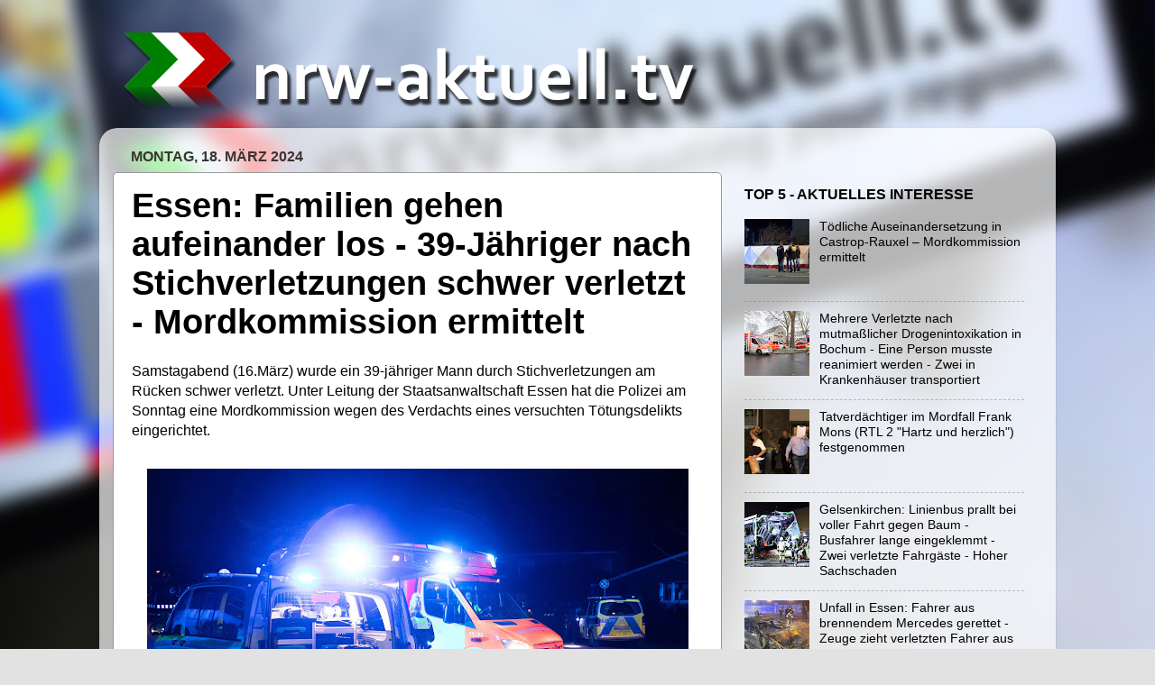

--- FILE ---
content_type: text/html; charset=UTF-8
request_url: https://www.nrw-aktuell.tv/2024/03/essen-familien-gehen-aufeinander-los-39.html
body_size: 15594
content:
<!DOCTYPE html>
<html class='v2' dir='ltr' lang='de' xmlns='http://www.w3.org/1999/xhtml' xmlns:b='http://www.google.com/2005/gml/b' xmlns:data='http://www.google.com/2005/gml/data' xmlns:expr='http://www.google.com/2005/gml/expr'>
<head>
<link href='https://www.blogger.com/static/v1/widgets/335934321-css_bundle_v2.css' rel='stylesheet' type='text/css'/>
<meta content='UcDA7S8usZC6v-HhDVSJuwLxo9cxOuZ8rReHgM2YxgQ' name='google-site-verification'/>
<script async='async' crossorigin='anonymous' src='https://pagead2.googlesyndication.com/pagead/js/adsbygoogle.js?client=ca-pub-3930519211213100'></script>
<meta content='width=1100' name='viewport'/>
<meta content='text/html; charset=UTF-8' http-equiv='Content-Type'/>
<meta content='blogger' name='generator'/>
<link href='https://www.nrw-aktuell.tv/favicon.ico' rel='icon' type='image/x-icon'/>
<link href='https://www.nrw-aktuell.tv/2024/03/essen-familien-gehen-aufeinander-los-39.html' rel='canonical'/>
<link rel="alternate" type="application/atom+xml" title="nrw-aktuell.tv - Atom" href="https://www.nrw-aktuell.tv/feeds/posts/default" />
<link rel="alternate" type="application/rss+xml" title="nrw-aktuell.tv - RSS" href="https://www.nrw-aktuell.tv/feeds/posts/default?alt=rss" />
<link rel="service.post" type="application/atom+xml" title="nrw-aktuell.tv - Atom" href="https://www.blogger.com/feeds/6997576883190369452/posts/default" />

<link rel="alternate" type="application/atom+xml" title="nrw-aktuell.tv - Atom" href="https://www.nrw-aktuell.tv/feeds/2108792286826993882/comments/default" />
<!--Can't find substitution for tag [blog.ieCssRetrofitLinks]-->
<link href='https://blogger.googleusercontent.com/img/b/R29vZ2xl/AVvXsEhpxXKti-hqnkQIAWbqUbaDPOzaG57wksHKppea9yOshCP8-wk9SCtHuJ1lsQrvUOcyvAtTE0g4e1nErxp4Lmz0ceKpnRcOA6whvAnig1z_jKdN7XdgM2Ywxc6YjSIhcNXYduCdDCr50y-yXJXf-vWABlMwOLDe6LP7UCL_HA76Vv2nCXVmgwoKDMMtQT8/s600/Posting_nrw-aktuell%20Kopie.jpg' rel='image_src'/>
<meta content='https://www.nrw-aktuell.tv/2024/03/essen-familien-gehen-aufeinander-los-39.html' property='og:url'/>
<meta content='Essen: Familien gehen aufeinander los - 39-Jähriger nach Stichverletzungen schwer verletzt - Mordkommission ermittelt' property='og:title'/>
<meta content='Ihre Nachrichtenseite mit Infos und Bildern aus und für Nordrhein-Westfalen.' property='og:description'/>
<meta content='https://blogger.googleusercontent.com/img/b/R29vZ2xl/AVvXsEhpxXKti-hqnkQIAWbqUbaDPOzaG57wksHKppea9yOshCP8-wk9SCtHuJ1lsQrvUOcyvAtTE0g4e1nErxp4Lmz0ceKpnRcOA6whvAnig1z_jKdN7XdgM2Ywxc6YjSIhcNXYduCdDCr50y-yXJXf-vWABlMwOLDe6LP7UCL_HA76Vv2nCXVmgwoKDMMtQT8/w1200-h630-p-k-no-nu/Posting_nrw-aktuell%20Kopie.jpg' property='og:image'/>
<title>nrw-aktuell.tv: Essen: Familien gehen aufeinander los - 39-Jähriger nach Stichverletzungen schwer verletzt - Mordkommission ermittelt</title>
<style id='page-skin-1' type='text/css'><!--
/*-----------------------------------------------
Blogger Template Style
Name:     Picture Window
Designer: Blogger
URL:      www.blogger.com
----------------------------------------------- */
/* Variable definitions
====================
<Variable name="keycolor" description="Main Color" type="color" default="#1a222a"/>
<Variable name="body.background" description="Body Background" type="background"
color="#e2e2e2" default="#111111 url(//themes.googleusercontent.com/image?id=1OACCYOE0-eoTRTfsBuX1NMN9nz599ufI1Jh0CggPFA_sK80AGkIr8pLtYRpNUKPmwtEa) repeat-x fixed top center"/>
<Group description="Page Text" selector="body">
<Variable name="body.font" description="Font" type="font"
default="normal normal 15px Arial, Tahoma, Helvetica, FreeSans, sans-serif"/>
<Variable name="body.text.color" description="Text Color" type="color" default="#333333"/>
</Group>
<Group description="Backgrounds" selector=".body-fauxcolumns-outer">
<Variable name="body.background.color" description="Outer Background" type="color" default="#296695"/>
<Variable name="header.background.color" description="Header Background" type="color" default="transparent"/>
<Variable name="post.background.color" description="Post Background" type="color" default="#ffffff"/>
</Group>
<Group description="Links" selector=".main-outer">
<Variable name="link.color" description="Link Color" type="color" default="#336699"/>
<Variable name="link.visited.color" description="Visited Color" type="color" default="#6699cc"/>
<Variable name="link.hover.color" description="Hover Color" type="color" default="#33aaff"/>
</Group>
<Group description="Blog Title" selector=".header h1">
<Variable name="header.font" description="Title Font" type="font"
default="normal normal 36px Arial, Tahoma, Helvetica, FreeSans, sans-serif"/>
<Variable name="header.text.color" description="Text Color" type="color" default="#ffffff" />
</Group>
<Group description="Tabs Text" selector=".tabs-inner .widget li a">
<Variable name="tabs.font" description="Font" type="font"
default="normal normal 15px Arial, Tahoma, Helvetica, FreeSans, sans-serif"/>
<Variable name="tabs.text.color" description="Text Color" type="color" default="#ffffff"/>
<Variable name="tabs.selected.text.color" description="Selected Color" type="color" default="#000000"/>
</Group>
<Group description="Tabs Background" selector=".tabs-outer .PageList">
<Variable name="tabs.background.color" description="Background Color" type="color" default="transparent"/>
<Variable name="tabs.selected.background.color" description="Selected Color" type="color" default="transparent"/>
<Variable name="tabs.separator.color" description="Separator Color" type="color" default="transparent"/>
</Group>
<Group description="Post Title" selector="h3.post-title, .comments h4">
<Variable name="post.title.font" description="Title Font" type="font"
default="normal normal 18px Arial, Tahoma, Helvetica, FreeSans, sans-serif"/>
</Group>
<Group description="Date Header" selector=".date-header">
<Variable name="date.header.color" description="Text Color" type="color" default="#000000"/>
</Group>
<Group description="Post" selector=".post">
<Variable name="post.footer.text.color" description="Footer Text Color" type="color" default="#999999"/>
<Variable name="post.border.color" description="Border Color" type="color" default="#dddddd"/>
</Group>
<Group description="Gadgets" selector="h2">
<Variable name="widget.title.font" description="Title Font" type="font"
default="bold normal 13px Arial, Tahoma, Helvetica, FreeSans, sans-serif"/>
<Variable name="widget.title.text.color" description="Title Color" type="color" default="#888888"/>
</Group>
<Group description="Footer" selector=".footer-outer">
<Variable name="footer.text.color" description="Text Color" type="color" default="#cccccc"/>
<Variable name="footer.widget.title.text.color" description="Gadget Title Color" type="color" default="#aaaaaa"/>
</Group>
<Group description="Footer Links" selector=".footer-outer">
<Variable name="footer.link.color" description="Link Color" type="color" default="#99ccee"/>
<Variable name="footer.link.visited.color" description="Visited Color" type="color" default="#77aaee"/>
<Variable name="footer.link.hover.color" description="Hover Color" type="color" default="#33aaff"/>
</Group>
<Variable name="content.margin" description="Content Margin Top" type="length" default="20px" min="0" max="100px"/>
<Variable name="content.padding" description="Content Padding" type="length" default="0" min="0" max="100px"/>
<Variable name="content.background" description="Content Background" type="background"
default="transparent none repeat scroll top left"/>
<Variable name="content.border.radius" description="Content Border Radius" type="length" default="0" min="0" max="100px"/>
<Variable name="content.shadow.spread" description="Content Shadow Spread" type="length" default="0" min="0" max="100px"/>
<Variable name="header.padding" description="Header Padding" type="length" default="0" min="0" max="100px"/>
<Variable name="header.background.gradient" description="Header Gradient" type="url"
default="none"/>
<Variable name="header.border.radius" description="Header Border Radius" type="length" default="0" min="0" max="100px"/>
<Variable name="main.border.radius.top" description="Main Border Radius" type="length" default="20px" min="0" max="100px"/>
<Variable name="footer.border.radius.top" description="Footer Border Radius Top" type="length" default="0" min="0" max="100px"/>
<Variable name="footer.border.radius.bottom" description="Footer Border Radius Bottom" type="length" default="20px" min="0" max="100px"/>
<Variable name="region.shadow.spread" description="Main and Footer Shadow Spread" type="length" default="3px" min="0" max="100px"/>
<Variable name="region.shadow.offset" description="Main and Footer Shadow Offset" type="length" default="1px" min="-50px" max="50px"/>
<Variable name="tabs.background.gradient" description="Tab Background Gradient" type="url" default="none"/>
<Variable name="tab.selected.background.gradient" description="Selected Tab Background" type="url"
default="url(https://resources.blogblog.com/blogblog/data/1kt/transparent/white80.png)"/>
<Variable name="tab.background" description="Tab Background" type="background"
default="transparent url(https://resources.blogblog.com/blogblog/data/1kt/transparent/black50.png) repeat scroll top left"/>
<Variable name="tab.border.radius" description="Tab Border Radius" type="length" default="10px" min="0" max="100px"/>
<Variable name="tab.first.border.radius" description="First Tab Border Radius" type="length" default="10px" min="0" max="100px"/>
<Variable name="tabs.border.radius" description="Tabs Border Radius" type="length" default="0" min="0" max="100px"/>
<Variable name="tabs.spacing" description="Tab Spacing" type="length" default=".25em" min="0" max="10em"/>
<Variable name="tabs.margin.bottom" description="Tab Margin Bottom" type="length" default="0" min="0" max="100px"/>
<Variable name="tabs.margin.sides" description="Tab Margin Sides" type="length" default="20px" min="0" max="100px"/>
<Variable name="main.background" description="Main Background" type="background"
default="transparent url(https://resources.blogblog.com/blogblog/data/1kt/transparent/white80.png) repeat scroll top left"/>
<Variable name="main.padding.sides" description="Main Padding Sides" type="length" default="20px" min="0" max="100px"/>
<Variable name="footer.background" description="Footer Background" type="background"
default="transparent url(https://resources.blogblog.com/blogblog/data/1kt/transparent/black50.png) repeat scroll top left"/>
<Variable name="post.margin.sides" description="Post Margin Sides" type="length" default="-20px" min="-50px" max="50px"/>
<Variable name="post.border.radius" description="Post Border Radius" type="length" default="5px" min="0" max="100px"/>
<Variable name="widget.title.text.transform" description="Widget Title Text Transform" type="string" default="uppercase"/>
<Variable name="mobile.background.overlay" description="Mobile Background Overlay" type="string"
default="transparent none repeat scroll top left"/>
<Variable name="startSide" description="Side where text starts in blog language" type="automatic" default="left"/>
<Variable name="endSide" description="Side where text ends in blog language" type="automatic" default="right"/>
*/
/* Content
----------------------------------------------- */
body {
font: normal normal 16px Arial, Tahoma, Helvetica, FreeSans, sans-serif;
color: #000000;
background: #e2e2e2 url(//3.bp.blogspot.com/-VGEQdgHguKQ/WxPISaZM7_I/AAAAAAAAAys/7biyETGoJF0oQOtbPavuqAXTlOF6LVFpgCK4BGAYYCw/s0/Background.jpg) repeat-y fixed top center;
}
html body .region-inner {
min-width: 0;
max-width: 100%;
width: auto;
}
.content-outer {
font-size: 90%;
}
a:link {
text-decoration:none;
color: #000000;
}
a:visited {
text-decoration:none;
color: #000000;
}
a:hover {
text-decoration:underline;
color: #004ca0;
}
.content-outer {
background: transparent none repeat scroll top left;
-moz-border-radius: 0;
-webkit-border-radius: 0;
-goog-ms-border-radius: 0;
border-radius: 0;
-moz-box-shadow: 0 0 0 rgba(0, 0, 0, .15);
-webkit-box-shadow: 0 0 0 rgba(0, 0, 0, .15);
-goog-ms-box-shadow: 0 0 0 rgba(0, 0, 0, .15);
box-shadow: 0 0 0 rgba(0, 0, 0, .15);
margin: 20px auto;
}
.content-inner {
padding: 0;
}
/* Header
----------------------------------------------- */
.header-outer {
background: rgba(91, 91, 91, 0) none repeat-x scroll top left;
_background-image: none;
color: #ffffff;
-moz-border-radius: 0;
-webkit-border-radius: 0;
-goog-ms-border-radius: 0;
border-radius: 0;
}
.Header img, .Header #header-inner {
-moz-border-radius: 0;
-webkit-border-radius: 0;
-goog-ms-border-radius: 0;
border-radius: 0;
}
.header-inner .Header .titlewrapper,
.header-inner .Header .descriptionwrapper {
padding-left: 0;
padding-right: 0;
}
.Header h1 {
font: normal bold 70px Arial, Tahoma, Helvetica, FreeSans, sans-serif;
text-shadow: 1px 1px 3px rgba(0, 0, 0, 0.3);
}
.Header h1 a {
color: #ffffff;
}
.Header .description {
font-size: 130%;
}
/* Tabs
----------------------------------------------- */
.tabs-inner {
margin: .5em 20px 0;
padding: 0;
}
.tabs-inner .section {
margin: 0;
}
.tabs-inner .widget ul {
padding: 0;
background: rgba(0, 0, 0, 0) none repeat scroll bottom;
-moz-border-radius: 0;
-webkit-border-radius: 0;
-goog-ms-border-radius: 0;
border-radius: 0;
}
.tabs-inner .widget li {
border: none;
}
.tabs-inner .widget li a {
display: inline-block;
padding: .5em 1em;
margin-right: .25em;
color: #000000;
font: normal normal 16px Arial, Tahoma, Helvetica, FreeSans, sans-serif;
-moz-border-radius: 10px 10px 0 0;
-webkit-border-top-left-radius: 10px;
-webkit-border-top-right-radius: 10px;
-goog-ms-border-radius: 10px 10px 0 0;
border-radius: 10px 10px 0 0;
background: transparent url(https://resources.blogblog.com/blogblog/data/1kt/transparent/black50.png) repeat scroll top left;
border-right: 1px solid rgba(91, 91, 91, 0);
}
.tabs-inner .widget li:first-child a {
padding-left: 1.25em;
-moz-border-radius-topleft: 10px;
-moz-border-radius-bottomleft: 0;
-webkit-border-top-left-radius: 10px;
-webkit-border-bottom-left-radius: 0;
-goog-ms-border-top-left-radius: 10px;
-goog-ms-border-bottom-left-radius: 0;
border-top-left-radius: 10px;
border-bottom-left-radius: 0;
}
.tabs-inner .widget li.selected a,
.tabs-inner .widget li a:hover {
position: relative;
z-index: 1;
background: rgba(0, 0, 0, 0) url(https://resources.blogblog.com/blogblog/data/1kt/transparent/white80.png) repeat scroll bottom;
color: #000000;
-moz-box-shadow: 0 0 3px rgba(0, 0, 0, .15);
-webkit-box-shadow: 0 0 3px rgba(0, 0, 0, .15);
-goog-ms-box-shadow: 0 0 3px rgba(0, 0, 0, .15);
box-shadow: 0 0 3px rgba(0, 0, 0, .15);
}
/* Headings
----------------------------------------------- */
h2 {
font: normal bold 16px Arial, Tahoma, Helvetica, FreeSans, sans-serif;
text-transform: uppercase;
color: #000000;
margin: .5em 0;
}
/* Main
----------------------------------------------- */
.main-outer {
background: transparent url(https://resources.blogblog.com/blogblog/data/1kt/transparent/white80.png) repeat scroll top left;
-moz-border-radius: 20px 20px 0 0;
-webkit-border-top-left-radius: 20px;
-webkit-border-top-right-radius: 20px;
-webkit-border-bottom-left-radius: 0;
-webkit-border-bottom-right-radius: 0;
-goog-ms-border-radius: 20px 20px 0 0;
border-radius: 20px 20px 0 0;
-moz-box-shadow: 0 1px 3px rgba(0, 0, 0, .15);
-webkit-box-shadow: 0 1px 3px rgba(0, 0, 0, .15);
-goog-ms-box-shadow: 0 1px 3px rgba(0, 0, 0, .15);
box-shadow: 0 1px 3px rgba(0, 0, 0, .15);
}
.main-inner {
padding: 15px 20px 20px;
}
.main-inner .column-center-inner {
padding: 0 0;
}
.main-inner .column-left-inner {
padding-left: 0;
}
.main-inner .column-right-inner {
padding-right: 0;
}
/* Posts
----------------------------------------------- */
h3.post-title {
margin: 0;
font: normal bold 38px Arial, Tahoma, Helvetica, FreeSans, sans-serif;
}
.comments h4 {
margin: 1em 0 0;
font: normal bold 38px Arial, Tahoma, Helvetica, FreeSans, sans-serif;
}
.date-header span {
color: #3b3434;
}
.post-outer {
background-color: #ffffff;
border: solid 1px #999999;
-moz-border-radius: 5px;
-webkit-border-radius: 5px;
border-radius: 5px;
-goog-ms-border-radius: 5px;
padding: 15px 20px;
margin: 0 -20px 20px;
}
.post-body {
line-height: 1.4;
font-size: 110%;
position: relative;
}
.post-header {
margin: 0 0 1.5em;
color: #000000;
line-height: 1.6;
}
.post-footer {
margin: .5em 0 0;
color: #000000;
line-height: 1.6;
}
#blog-pager {
font-size: 140%
}
#comments .comment-author {
padding-top: 1.5em;
border-top: dashed 1px #ccc;
border-top: dashed 1px rgba(128, 128, 128, .5);
background-position: 0 1.5em;
}
#comments .comment-author:first-child {
padding-top: 0;
border-top: none;
}
.avatar-image-container {
margin: .2em 0 0;
}
/* Comments
----------------------------------------------- */
.comments .comments-content .icon.blog-author {
background-repeat: no-repeat;
background-image: url([data-uri]);
}
.comments .comments-content .loadmore a {
border-top: 1px solid #004ca0;
border-bottom: 1px solid #004ca0;
}
.comments .continue {
border-top: 2px solid #004ca0;
}
/* Widgets
----------------------------------------------- */
.widget ul, .widget #ArchiveList ul.flat {
padding: 0;
list-style: none;
}
.widget ul li, .widget #ArchiveList ul.flat li {
border-top: dashed 1px #ccc;
border-top: dashed 1px rgba(128, 128, 128, .5);
}
.widget ul li:first-child, .widget #ArchiveList ul.flat li:first-child {
border-top: none;
}
.widget .post-body ul {
list-style: disc;
}
.widget .post-body ul li {
border: none;
}
/* Footer
----------------------------------------------- */
.footer-outer {
color:#b2b2b2;
background: transparent url(https://resources.blogblog.com/blogblog/data/1kt/transparent/black50.png) repeat scroll top left;
-moz-border-radius: 0 0 20px 20px;
-webkit-border-top-left-radius: 0;
-webkit-border-top-right-radius: 0;
-webkit-border-bottom-left-radius: 20px;
-webkit-border-bottom-right-radius: 20px;
-goog-ms-border-radius: 0 0 20px 20px;
border-radius: 0 0 20px 20px;
-moz-box-shadow: 0 1px 3px rgba(0, 0, 0, .15);
-webkit-box-shadow: 0 1px 3px rgba(0, 0, 0, .15);
-goog-ms-box-shadow: 0 1px 3px rgba(0, 0, 0, .15);
box-shadow: 0 1px 3px rgba(0, 0, 0, .15);
}
.footer-inner {
padding: 10px 20px 20px;
}
.footer-outer a {
color: #b2b2b2;
}
.footer-outer a:visited {
color: #b2b2b2;
}
.footer-outer a:hover {
color: #004ca0;
}
.footer-outer .widget h2 {
color: #b2b2b2;
}
/* Mobile
----------------------------------------------- */
html body.mobile {
height: auto;
}
html body.mobile {
min-height: 480px;
background-size: 100% auto;
}
.mobile .body-fauxcolumn-outer {
background: transparent none repeat scroll top left;
}
html .mobile .mobile-date-outer, html .mobile .blog-pager {
border-bottom: none;
background: transparent url(https://resources.blogblog.com/blogblog/data/1kt/transparent/white80.png) repeat scroll top left;
margin-bottom: 10px;
}
.mobile .date-outer {
background: transparent url(https://resources.blogblog.com/blogblog/data/1kt/transparent/white80.png) repeat scroll top left;
}
.mobile .header-outer, .mobile .main-outer,
.mobile .post-outer, .mobile .footer-outer {
-moz-border-radius: 0;
-webkit-border-radius: 0;
-goog-ms-border-radius: 0;
border-radius: 0;
}
.mobile .content-outer,
.mobile .main-outer,
.mobile .post-outer {
background: inherit;
border: none;
}
.mobile .content-outer {
font-size: 100%;
}
.mobile-link-button {
background-color: #000000;
}
.mobile-link-button a:link, .mobile-link-button a:visited {
color: #ffffff;
}
.mobile-index-contents {
color: #000000;
}
.mobile .tabs-inner .PageList .widget-content {
background: rgba(0, 0, 0, 0) url(https://resources.blogblog.com/blogblog/data/1kt/transparent/white80.png) repeat scroll bottom;
color: #000000;
}
.mobile .tabs-inner .PageList .widget-content .pagelist-arrow {
border-left: 1px solid rgba(91, 91, 91, 0);
}
.cookie-choices-info {position: fixed; top: auto !important; bottom: 0px !important;}
.map-responsive{
overflow:hidden;
padding-bottom:56.25%;
position:relative;
height:0;
}
.map-responsive iframe{
left:0;
top:0;
height:100%;
width:100%;
position:absolute;
}
.post-body a{
color: #004ca0;
text-decoration: underline;
}
.status-msg-body a{
color: #004ca0;
text-decoration: underline;
}
#HTML6 {
padding-left: 9px;
margin-bottom: 9px;
}
@media (max-width: 880px) {
body {
background-image: none !important;
}
header {
background-color: #004ca0;
}
.footer-inner {
background-image:none;
background-color:#004ca0;
}
#blog-pager
{
background:#e2e2e2;
}
@media only screen and (max-width:1200px) {
.post a img, .post img {width:100%; float:none; height:auto; clear:both; margin-bottom:10px;}
}
.mobile-index-title {
margin-top: .2em;
margin-bottom: .5em;
width: 100% !important;
font-size: 20px !important;
font-family: Arial !important;
color: #000 !important;
}
.video-container {
position: relative;
padding-bottom: 56.25%;
padding-top: 30px;
height: 0;
overflow: hidden;
}
.video-container iframe,
.video-container object,
.video-container embed {
position: absolute;
top: 0;
left: 0;
width: 100%;
height: 100%;
}
}
.mobile-desktop-link {
display: none;
--></style>
<style id='template-skin-1' type='text/css'><!--
body {
min-width: 1060px;
}
.content-outer, .content-fauxcolumn-outer, .region-inner {
min-width: 1060px;
max-width: 1060px;
_width: 1060px;
}
.main-inner .columns {
padding-left: 0;
padding-right: 355px;
}
.main-inner .fauxcolumn-center-outer {
left: 0;
right: 355px;
/* IE6 does not respect left and right together */
_width: expression(this.parentNode.offsetWidth -
parseInt("0") -
parseInt("355px") + 'px');
}
.main-inner .fauxcolumn-left-outer {
width: 0;
}
.main-inner .fauxcolumn-right-outer {
width: 355px;
}
.main-inner .column-left-outer {
width: 0;
right: 100%;
margin-left: -0;
}
.main-inner .column-right-outer {
width: 355px;
margin-right: -355px;
}
#layout {
min-width: 0;
}
#layout .content-outer {
min-width: 0;
width: 800px;
}
#layout .region-inner {
min-width: 0;
width: auto;
}
body#layout div.add_widget {
padding: 8px;
}
body#layout div.add_widget a {
margin-left: 32px;
}
--></style>
<style>
    body {background-image:url(\/\/3.bp.blogspot.com\/-VGEQdgHguKQ\/WxPISaZM7_I\/AAAAAAAAAys\/7biyETGoJF0oQOtbPavuqAXTlOF6LVFpgCK4BGAYYCw\/s0\/Background.jpg);}
    
@media (max-width: 200px) { body {background-image:url(\/\/3.bp.blogspot.com\/-VGEQdgHguKQ\/WxPISaZM7_I\/AAAAAAAAAys\/7biyETGoJF0oQOtbPavuqAXTlOF6LVFpgCK4BGAYYCw\/w200\/Background.jpg);}}
@media (max-width: 400px) and (min-width: 201px) { body {background-image:url(\/\/3.bp.blogspot.com\/-VGEQdgHguKQ\/WxPISaZM7_I\/AAAAAAAAAys\/7biyETGoJF0oQOtbPavuqAXTlOF6LVFpgCK4BGAYYCw\/w400\/Background.jpg);}}
@media (max-width: 800px) and (min-width: 401px) { body {background-image:url(\/\/3.bp.blogspot.com\/-VGEQdgHguKQ\/WxPISaZM7_I\/AAAAAAAAAys\/7biyETGoJF0oQOtbPavuqAXTlOF6LVFpgCK4BGAYYCw\/w800\/Background.jpg);}}
@media (max-width: 1200px) and (min-width: 801px) { body {background-image:url(\/\/3.bp.blogspot.com\/-VGEQdgHguKQ\/WxPISaZM7_I\/AAAAAAAAAys\/7biyETGoJF0oQOtbPavuqAXTlOF6LVFpgCK4BGAYYCw\/w1200\/Background.jpg);}}
/* Last tag covers anything over one higher than the previous max-size cap. */
@media (min-width: 1201px) { body {background-image:url(\/\/3.bp.blogspot.com\/-VGEQdgHguKQ\/WxPISaZM7_I\/AAAAAAAAAys\/7biyETGoJF0oQOtbPavuqAXTlOF6LVFpgCK4BGAYYCw\/w1600\/Background.jpg);}}
  </style>
<meta content='141394272549231' property='fb:pages'/>
<meta content='#004ca0' name='theme-color'/>
<link href='http://www.anc-news.de/nrwaktuelltv/icons/apple-icon-57x57.png' rel='apple-touch-icon' sizes='57x57'/>
<link href='http://www.anc-news.de/nrwaktuelltv/icons/apple-icon-60x60.png' rel='apple-touch-icon' sizes='60x60'/>
<link href='http://www.anc-news.de/nrwaktuelltv/icons/apple-icon-72x72.png' rel='apple-touch-icon' sizes='72x72'/>
<link href='http://www.anc-news.de/nrwaktuelltv/icons/apple-icon-76x76.png' rel='apple-touch-icon' sizes='76x76'/>
<link href='http://www.anc-news.de/nrwaktuelltv/icons/apple-icon-114x114.png' rel='apple-touch-icon' sizes='114x114'/>
<link href='http://www.anc-news.de/nrwaktuelltv/icons/apple-icon-120x120.png' rel='apple-touch-icon' sizes='120x120'/>
<link href='http://www.anc-news.de/nrwaktuelltv/icons/apple-icon-144x144.png' rel='apple-touch-icon' sizes='144x144'/>
<link href='http://www.anc-news.de/nrwaktuelltv/icons/apple-icon-152x152.png' rel='apple-touch-icon' sizes='152x152'/>
<link href='http://www.anc-news.de/nrwaktuelltv/icons/apple-icon-180x180.png' rel='apple-touch-icon' sizes='180x180'/>
<link href="//www.anc-news.de/nrwaktuelltv/icons/android-icon-192x192.png" rel="icon" sizes="192x192" type="image/png">
<link href="//www.anc-news.de/nrwaktuelltv/icons/favicon-32x32.png" rel="icon" sizes="32x32" type="image/png">
<link href="//www.anc-news.de/nrwaktuelltv/icons/favicon-96x96.png" rel="icon" sizes="96x96" type="image/png">
<link href="//www.anc-news.de/nrwaktuelltv/icons/favicon-16x16.png" rel="icon" sizes="16x16" type="image/png">
<link href='http://www.anc-news.de/nrwaktuelltv/icons/manifest.json' rel='manifest'/>
<meta content='#004ca0' name='msapplication-TileColor'/>
<meta content='http://www.anc-news.de/nrwaktuelltv/icons/ms-icon-144x144.png' name='msapplication-TileImage'/>
<script type='text/javascript'> 
  cookieOptions = { 
    msg: "nrw-aktuell.tv verwendet Cookies von Google, um Dienste anzubieten und Zugriffe zu analysieren. Ihre IP-Adresse und ihr User-Agent werden zusammen mit Messwerten zur Leistung und Sicherheit für Google freigegeben. So können Nutzungsstatistiken generiert, Missbrauchsfälle erkannt und behoben und die Qualität des Dienstes gewährleistet werden.", 
    link: "https://policies.google.com/technologies/cookies?hl=de", 
    close: "Verstanden", 
    learn: "Weitere Infos" }; 
</script>
<link href='https://www.blogger.com/dyn-css/authorization.css?targetBlogID=6997576883190369452&amp;zx=4df9fe84-6a90-421d-8c19-c6ded8c20369' media='none' onload='if(media!=&#39;all&#39;)media=&#39;all&#39;' rel='stylesheet'/><noscript><link href='https://www.blogger.com/dyn-css/authorization.css?targetBlogID=6997576883190369452&amp;zx=4df9fe84-6a90-421d-8c19-c6ded8c20369' rel='stylesheet'/></noscript>
<meta name='google-adsense-platform-account' content='ca-host-pub-1556223355139109'/>
<meta name='google-adsense-platform-domain' content='blogspot.com'/>

<!-- data-ad-client=ca-pub-3930519211213100 -->

</head>
<body class='loading'>
<div class='body-fauxcolumns'>
<div class='fauxcolumn-outer body-fauxcolumn-outer'>
<div class='cap-top'>
<div class='cap-left'></div>
<div class='cap-right'></div>
</div>
<div class='fauxborder-left'>
<div class='fauxborder-right'></div>
<div class='fauxcolumn-inner'>
</div>
</div>
<div class='cap-bottom'>
<div class='cap-left'></div>
<div class='cap-right'></div>
</div>
</div>
</div>
<div class='content'>
<div class='content-fauxcolumns'>
<div class='fauxcolumn-outer content-fauxcolumn-outer'>
<div class='cap-top'>
<div class='cap-left'></div>
<div class='cap-right'></div>
</div>
<div class='fauxborder-left'>
<div class='fauxborder-right'></div>
<div class='fauxcolumn-inner'>
</div>
</div>
<div class='cap-bottom'>
<div class='cap-left'></div>
<div class='cap-right'></div>
</div>
</div>
</div>
<div class='content-outer'>
<div class='content-cap-top cap-top'>
<div class='cap-left'></div>
<div class='cap-right'></div>
</div>
<div class='fauxborder-left content-fauxborder-left'>
<div class='fauxborder-right content-fauxborder-right'></div>
<div class='content-inner'>
<header>
<div class='header-outer'>
<div class='header-cap-top cap-top'>
<div class='cap-left'></div>
<div class='cap-right'></div>
</div>
<div class='fauxborder-left header-fauxborder-left'>
<div class='fauxborder-right header-fauxborder-right'></div>
<div class='region-inner header-inner'>
<div class='header section' id='header' name='Header'><div class='widget Header' data-version='1' id='Header1'>
<div id='header-inner'>
<a href='https://www.nrw-aktuell.tv/' style='display: block'>
<img alt='nrw-aktuell.tv' height='115px; ' id='Header1_headerimg' src='https://blogger.googleusercontent.com/img/a/AVvXsEhJaz_lIvucDW1q-jRtsBlEJoiokjK6Eue1GNh_M-JGlYTGw8EbdLbdVg1FWbQbJN_R4gENm_NnsbCa7pKtSICd_Ce4CffyP-Jxm6mlZjNep4S4II7Mk6kdlQLJ_yVMbk3pUZNF5NkvyADj-qhmsGr-0q4StiEJX6u_7e9EybQDHDNju6nRiXA8McrG5_s=s1110' style='display: block' width='1110px; '/>
</a>
</div>
</div></div>
</div>
</div>
<div class='header-cap-bottom cap-bottom'>
<div class='cap-left'></div>
<div class='cap-right'></div>
</div>
</div>
</header>
<div class='tabs-outer'>
<div class='tabs-cap-top cap-top'>
<div class='cap-left'></div>
<div class='cap-right'></div>
</div>
<div class='fauxborder-left tabs-fauxborder-left'>
<div class='fauxborder-right tabs-fauxborder-right'></div>
<div class='region-inner tabs-inner'>
<div class='tabs section' id='crosscol' name='Spaltenübergreifend'>
</div>
<div class='tabs section' id='crosscol-overflow' name='Cross-Column 2'>
</div>
</div>
</div>
<div class='tabs-cap-bottom cap-bottom'>
<div class='cap-left'></div>
<div class='cap-right'></div>
</div>
</div>
<div class='main-outer'>
<div class='main-cap-top cap-top'>
<div class='cap-left'></div>
<div class='cap-right'></div>
</div>
<div class='fauxborder-left main-fauxborder-left'>
<div class='fauxborder-right main-fauxborder-right'></div>
<div class='region-inner main-inner'>
<div class='columns fauxcolumns'>
<div class='fauxcolumn-outer fauxcolumn-center-outer'>
<div class='cap-top'>
<div class='cap-left'></div>
<div class='cap-right'></div>
</div>
<div class='fauxborder-left'>
<div class='fauxborder-right'></div>
<div class='fauxcolumn-inner'>
</div>
</div>
<div class='cap-bottom'>
<div class='cap-left'></div>
<div class='cap-right'></div>
</div>
</div>
<div class='fauxcolumn-outer fauxcolumn-left-outer'>
<div class='cap-top'>
<div class='cap-left'></div>
<div class='cap-right'></div>
</div>
<div class='fauxborder-left'>
<div class='fauxborder-right'></div>
<div class='fauxcolumn-inner'>
</div>
</div>
<div class='cap-bottom'>
<div class='cap-left'></div>
<div class='cap-right'></div>
</div>
</div>
<div class='fauxcolumn-outer fauxcolumn-right-outer'>
<div class='cap-top'>
<div class='cap-left'></div>
<div class='cap-right'></div>
</div>
<div class='fauxborder-left'>
<div class='fauxborder-right'></div>
<div class='fauxcolumn-inner'>
</div>
</div>
<div class='cap-bottom'>
<div class='cap-left'></div>
<div class='cap-right'></div>
</div>
</div>
<!-- corrects IE6 width calculation -->
<div class='columns-inner'>
<div class='column-center-outer'>
<div class='column-center-inner'>
<div class='main section' id='main' name='Hauptbereich'><div class='widget Blog' data-version='1' id='Blog1'>
<div class='blog-posts hfeed'>

          <div class="date-outer">
        
<h2 class='date-header'><span>Montag, 18. März 2024</span></h2>

          <div class="date-posts">
        
<div class='post-outer'>
<div class='post hentry uncustomized-post-template' itemprop='blogPost' itemscope='itemscope' itemtype='http://schema.org/BlogPosting'>
<meta content='https://blogger.googleusercontent.com/img/b/R29vZ2xl/AVvXsEhpxXKti-hqnkQIAWbqUbaDPOzaG57wksHKppea9yOshCP8-wk9SCtHuJ1lsQrvUOcyvAtTE0g4e1nErxp4Lmz0ceKpnRcOA6whvAnig1z_jKdN7XdgM2Ywxc6YjSIhcNXYduCdDCr50y-yXJXf-vWABlMwOLDe6LP7UCL_HA76Vv2nCXVmgwoKDMMtQT8/s600/Posting_nrw-aktuell%20Kopie.jpg' itemprop='image_url'/>
<meta content='6997576883190369452' itemprop='blogId'/>
<meta content='2108792286826993882' itemprop='postId'/>
<a name='2108792286826993882'></a>
<h3 class='post-title entry-title' itemprop='name'>
Essen: Familien gehen aufeinander los - 39-Jähriger nach Stichverletzungen schwer verletzt - Mordkommission ermittelt
</h3>
<div class='post-header'>
<div class='post-header-line-1'></div>
</div>
<div class='post-body entry-content' id='post-body-2108792286826993882' itemprop='description articleBody'>
<p>Samstagabend (16.März) wurde ein 39-jähriger Mann durch Stichverletzungen am Rücken schwer verletzt. Unter Leitung der Staatsanwaltschaft Essen hat die Polizei am Sonntag eine Mordkommission wegen des Verdachts eines versuchten Tötungsdelikts eingerichtet.</p>
<div class="separator" style="clear: both;"><a href="https://blogger.googleusercontent.com/img/b/R29vZ2xl/AVvXsEhpxXKti-hqnkQIAWbqUbaDPOzaG57wksHKppea9yOshCP8-wk9SCtHuJ1lsQrvUOcyvAtTE0g4e1nErxp4Lmz0ceKpnRcOA6whvAnig1z_jKdN7XdgM2Ywxc6YjSIhcNXYduCdDCr50y-yXJXf-vWABlMwOLDe6LP7UCL_HA76Vv2nCXVmgwoKDMMtQT8/s1920/Posting_nrw-aktuell%20Kopie.jpg" style="display: block; padding: 1em 0; text-align: center; "><img alt="" border="0" data-original-height="1080" data-original-width="1920" src="https://blogger.googleusercontent.com/img/b/R29vZ2xl/AVvXsEhpxXKti-hqnkQIAWbqUbaDPOzaG57wksHKppea9yOshCP8-wk9SCtHuJ1lsQrvUOcyvAtTE0g4e1nErxp4Lmz0ceKpnRcOA6whvAnig1z_jKdN7XdgM2Ywxc6YjSIhcNXYduCdDCr50y-yXJXf-vWABlMwOLDe6LP7UCL_HA76Vv2nCXVmgwoKDMMtQT8/s600/Posting_nrw-aktuell%20Kopie.jpg" width="600"/></a></div>
<p>Gegen 20:45 Uhr meldeten sich Anrufer auf der Leitstelle der Polizei Essen und gaben an, dass es am Schniedtkamp zu einer körperlichen Auseinandersetzung zwischen mehreren Personen gekommen sei.</p>
 <div class="separator" style="clear: both;"><a href="https://blogger.googleusercontent.com/img/b/R29vZ2xl/AVvXsEhgi9fV6rWFkUa9xAOAcM392RXqSy_-HqLH90rsDDZYu0meINcwlWag6q0cDXdVaCH9_xdkD4hswoFJPIGb22J6UKz0RYD2ADsvPHnrYt-huChJ34gDya5OatKVR51p0heU-GT9s03q4rlDHVu4I_SkbSsSYbfUrSSeUGbGNe1tyEurd9GoKKXwK8Z7dKY/s1920/Sequenz%2003_9.jpg" style="display: block; padding: 1em 0; text-align: center; "><img alt="" border="0" data-original-height="1080" data-original-width="1920" src="https://blogger.googleusercontent.com/img/b/R29vZ2xl/AVvXsEhgi9fV6rWFkUa9xAOAcM392RXqSy_-HqLH90rsDDZYu0meINcwlWag6q0cDXdVaCH9_xdkD4hswoFJPIGb22J6UKz0RYD2ADsvPHnrYt-huChJ34gDya5OatKVR51p0heU-GT9s03q4rlDHVu4I_SkbSsSYbfUrSSeUGbGNe1tyEurd9GoKKXwK8Z7dKY/s600/Sequenz%2003_9.jpg" width="600"/></a></div> 
<p>Der 19-jährige Tatverdächtige (deutsch mit libanesischem Hintergrund) stach mit einem Messer auf einen 39-jährigen Mann (syrisch) ein, wodurch dieser am Rücken schwer verletzt wurde. Zudem brach sich der Geschädigte bei der körperlichen Auseinandersetzung eine Hand.</p> 
  
<p>Der 29-jährige Bruder (syrisch) wurde ebenfalls verletzt und wies nach der Auseinandersetzung eine Kopfplatzwunde auf. Die Verletzten wurden vor Ort behandelt und in Krankenhäuser gebracht. Der 39-Jährige hatte sich zwischenzeitlich selbst entlassen. Es bestand keine Lebensgefahr.</p>

<p>Der Tatverdächtige flüchtete von dem Tatort, konnte im Nahbereich durch einen Streifenwagen angetroffen und festgenommen werden.</p>

<p>Unter Leitung der Staatsanwaltschaft Essen richtete die Polizei Essen eine Mordkommission ein. Das Amtsgericht Essen ordnete einen U-Haftbefehl wegen versuchten Mordes an.</p>

<p>Nach ersten Erkenntnissen kam es zuvor zu verbalen Streitigkeiten zwischen zwei Familien. Die Hintergründe der Tat sind Gegenstand der Ermittlungen. Das Kriminalkommissariat 11 ermittelt in Zusammenarbeit mit der BAO Aktionsplan Clan.</p>


<span style="color: #444444;"><p>(Quelle: Polizei Essen, Fotos: Justin Brosch / nrw-aktuell.tv)</p></span><footer><small>&#169; nrw-aktuell.tv | <a href="http://www.anc-news.de/disclaimer.htm">Impressum</a></small></footer>
<div style='clear: both;'></div>
</div>
<div class='post-footer'>
<div class='post-footer-line post-footer-line-1'>
<span class='post-author vcard'>
</span>
<span class='post-timestamp'>
Veröffentlicht von der nrw-aktuell.tv Redaktion um
<meta content='https://www.nrw-aktuell.tv/2024/03/essen-familien-gehen-aufeinander-los-39.html' itemprop='url'/>
<a class='timestamp-link' href='https://www.nrw-aktuell.tv/2024/03/essen-familien-gehen-aufeinander-los-39.html' rel='bookmark' title='permanent link'><abbr class='published' itemprop='datePublished' title='2024-03-18T12:07:00+01:00'>12:07</abbr></a>
</span>
<span class='post-comment-link'>
</span>
<span class='post-icons'>
</span>
<div class='post-share-buttons goog-inline-block'>
</div>
</div>
<div class='post-footer-line post-footer-line-2'>
<span class='post-labels'>
</span>
</div>
<div class='post-footer-line post-footer-line-3'>
<span class='post-location'>
</span>
</div>
</div>
</div>
<div class='comments' id='comments'>
<a name='comments'></a>
</div>
</div>

        </div></div>
      
</div>
<div class='blog-pager' id='blog-pager'>
<span id='blog-pager-newer-link'>
<a class='blog-pager-newer-link' href='https://www.nrw-aktuell.tv/2024/03/erkrath-fahndung-nach-versuchtem-mord.html' id='Blog1_blog-pager-newer-link' title='Neuerer Post'>Neuerer Post</a>
</span>
<span id='blog-pager-older-link'>
<a class='blog-pager-older-link' href='https://www.nrw-aktuell.tv/2024/03/haan-dramatischer-kellerbrand-mit.html' id='Blog1_blog-pager-older-link' title='Älterer Post'>Älterer Post</a>
</span>
<a class='home-link' href='https://www.nrw-aktuell.tv/'>Startseite</a>
</div>
<div class='clear'></div>
<div class='post-feeds'>
</div>
</div></div>
</div>
</div>
<div class='column-left-outer'>
<div class='column-left-inner'>
<aside>
</aside>
</div>
</div>
<div class='column-right-outer'>
<div class='column-right-inner'>
<aside>
<div class='sidebar section' id='sidebar-right-1'><div class='widget Text' data-version='1' id='Text2'>
<div class='widget-content'>
<br />
</div>
<div class='clear'></div>
</div>
<div class='widget PopularPosts' data-version='1' id='PopularPosts1'>
<h2>TOP 5 - AKTUELLES INTERESSE</h2>
<div class='widget-content popular-posts'>
<ul>
<li>
<div class='item-thumbnail-only'>
<div class='item-thumbnail'>
<a href='https://www.nrw-aktuell.tv/2026/01/todliche-auseinandersetzung-in-castrop.html' target='_blank'>
<img alt='' border='0' src='https://blogger.googleusercontent.com/img/b/R29vZ2xl/AVvXsEhsmfj4Skn0ZvYWu_uc_dnNqJt6AZ1FKeQXol7Vi0dYP-J-bY2KwTBX2d612gD1Ub-T_eQ-5zF4gFwA55XDLbUu4XyFkc4JeQxoelp2kUJsliYWUuQw9e3MqJFqAJNQ4ahg5lbQ5nVq4rszwaEXSIkrigIoSP5vvAKfYkdxQh_J7siy0Fch3sAmGkCJ1Fk/w72-h72-p-k-no-nu/20260114_Toedliches_Gewaltverbrechen_Castrop-Rauxel_JustinBrosch00005.jpg'/>
</a>
</div>
<div class='item-title'><a href='https://www.nrw-aktuell.tv/2026/01/todliche-auseinandersetzung-in-castrop.html'>Tödliche Auseinandersetzung in Castrop-Rauxel &#8211; Mordkommission ermittelt</a></div>
</div>
<div style='clear: both;'></div>
</li>
<li>
<div class='item-thumbnail-only'>
<div class='item-thumbnail'>
<a href='https://www.nrw-aktuell.tv/2026/01/mehrere-verletzte-nach-mutmalicher.html' target='_blank'>
<img alt='' border='0' src='https://blogger.googleusercontent.com/img/b/R29vZ2xl/AVvXsEjgl77wh7K51vgTg-Np_HmySyUd8-lIKW5b8sYH2pndWYrr-WpzSQmGbrjLnKmXhUM8ILgbb-WiWtVvcW_xUm3ikCfJ9U3XazYAbCOLO8pem7HZ4JkPSr0BvjazFUO3eseSpxdX4p8fQRxMcqFKg8XqKOWO8w1alVgWW1PR6Z-1Vk8y6OaAou3QR-tjRFY/w72-h72-p-k-no-nu/Posting_nrw-aktuell%20Kopie.jpg'/>
</a>
</div>
<div class='item-title'><a href='https://www.nrw-aktuell.tv/2026/01/mehrere-verletzte-nach-mutmalicher.html'>Mehrere Verletzte nach mutmaßlicher Drogenintoxikation in Bochum - Eine Person musste reanimiert werden - Zwei in Krankenhäuser transportiert </a></div>
</div>
<div style='clear: both;'></div>
</li>
<li>
<div class='item-thumbnail-only'>
<div class='item-thumbnail'>
<a href='https://www.nrw-aktuell.tv/2018/08/tatverdachtiger-im-mordfall-frank-mons.html' target='_blank'>
<img alt='' border='0' src='https://blogger.googleusercontent.com/img/b/R29vZ2xl/AVvXsEgQqDsfdNMVYmR39wC9WaBQCTsgVF10-Ppc32gBYzYk5AHdx4ZOBjyCIMyZI8zDwgWNHfIEv_8CZ-zlf-G05ITDBgnpHbZf05iOM6ta610j6AVn-pyqIUk8JKDW5BRqvMIY6Uy883YySAc/w72-h72-p-k-no-nu/CL1190.Standbild001.jpg'/>
</a>
</div>
<div class='item-title'><a href='https://www.nrw-aktuell.tv/2018/08/tatverdachtiger-im-mordfall-frank-mons.html'>Tatverdächtiger im Mordfall Frank Mons (RTL 2 "Hartz und herzlich") festgenommen </a></div>
</div>
<div style='clear: both;'></div>
</li>
<li>
<div class='item-thumbnail-only'>
<div class='item-thumbnail'>
<a href='https://www.nrw-aktuell.tv/2025/12/gelsenkirchen-linienbus-prallt-bei.html' target='_blank'>
<img alt='' border='0' src='https://blogger.googleusercontent.com/img/b/R29vZ2xl/AVvXsEhidn2v4DuCfTGMNCEV9i3_C_Gt02sykWEu1prVfke1MV8iDwInlRwQtAv3ZnGOChsLp3u5UnjkclU_C_nOzHIAEcCKPwc5J-lvWgDPDjaAi89UUSWczm6Pn0ExeQgwJvXdRZNZs_KH5dUd5qOE1UrVOjYcRgzjjXTzPMaeqWbAJuAmElKG-3HN4Opta1M/w72-h72-p-k-no-nu/20251231_Linienbus_vor_Baum_Gelsenkirchen_ANC-NEWS_04.jpg'/>
</a>
</div>
<div class='item-title'><a href='https://www.nrw-aktuell.tv/2025/12/gelsenkirchen-linienbus-prallt-bei.html'>Gelsenkirchen: Linienbus prallt bei voller Fahrt gegen Baum - Busfahrer lange eingeklemmt - Zwei verletzte Fahrgäste - Hoher Sachschaden</a></div>
</div>
<div style='clear: both;'></div>
</li>
<li>
<div class='item-thumbnail-only'>
<div class='item-thumbnail'>
<a href='https://www.nrw-aktuell.tv/2025/12/unfall-in-essen-fahrer-aus-brennendem.html' target='_blank'>
<img alt='' border='0' src='https://blogger.googleusercontent.com/img/b/R29vZ2xl/AVvXsEjSeL_XL648ZAudkySTN7LHdfCTbMQLAS7JOALglpSQgleK3936iwkLCv2Cvxm1vCGcNedB16BMe1HN9UX_CQpwX6hAUB4DsyEuAUjdRC5NKnETUH87y282jraGpboWt_qtwu8tE5IaTltVQUB0kkKzUtbGg-lZ3S6eIUR6GqQkR897SfWcKfT7tI7s580/w72-h72-p-k-no-nu/2Posting_nrw-aktuell%20Kopie.jpg'/>
</a>
</div>
<div class='item-title'><a href='https://www.nrw-aktuell.tv/2025/12/unfall-in-essen-fahrer-aus-brennendem.html'> Unfall in Essen: Fahrer aus brennendem Mercedes gerettet - Zeuge zieht verletzten Fahrer aus dem Fahrzeug -  BTM-Einfluss wird geprüft </a></div>
</div>
<div style='clear: both;'></div>
</li>
</ul>
<div class='clear'></div>
</div>
</div><div class='widget HTML' data-version='1' id='HTML4'>
<h2 class='title'>ZUFALL AUS ARCHIV</h2>
<div class='widget-content'>
<style>
    #random-posts img {
        border-radius: 0px;
        float: left;
        margin-right: 6px;
        width: 75px;
        height: 75px;
        background-color: #F5F5F5;
        padding: 0px;
        transition: all 0.2s linear 0s;
    }

    #random-posts img:hover {
        opacity: 1;
    }

    ul#random-posts {
        list-style-type: none;
        padding: 0px;
    }

    #random-posts a {
        font-size: 14px;
        text-transform: none;
        padding: 0px auto 5px;
    }

    #random-posts a:hover {
        text-decoration: none;
    }

    .random-summary {
        font-size: 14px;
        background: none;
        padding: 5px;
        margin-right: 10px;
    }

    #random-posts li {
        margin-bottom: 8px;
        border-bottom: 0px solid #EEEEEE;
        padding: 4px;
    }
    </style>
    <ul id='random-posts'>
    <script type='text/javaScript'>
    var randomposts_number = 1;
    var randomposts_chars = 'no';
    var randomposts_comments = 'Comments';
    var randomposts_commentsd = 'Comments Disabled';
    var randomposts_current = [];
    var total_randomposts = 0;
    var randomposts_current = new Array(randomposts_number);

    function randomposts(json) {
        total_randomposts = json.feed.openSearch$totalResults.$t
    }
    document.write('<script type=\"text/javascript\" src=\"/feeds/posts/default?alt=json-in-script&max-results=0&callback=randomposts\"><\/script>');

    function getvalue() {
        for (var i = 0; i < randomposts_number; i++) {
            var found = false;
            var rndValue = get_random();
            for (var j = 0; j < randomposts_current.length; j++) {
                if (randomposts_current[j] == rndValue) {
                    found = true;
                    break
                }
            };
            if (found) {
                i--
            } else {
                randomposts_current[i] = rndValue
            }
        }
    };

    function get_random() {
        var ranNum = 1 + Math.round(Math.random() * (total_randomposts - 1));
        return ranNum
    };
    </script>
    <script type='text/javaScript'>
    function random_posts(json) {
        for (var i = 0; i < randomposts_number; i++) {
            var entry = json.feed.entry[i];
            var randompoststitle = entry.title.$t;
            if ('content' in entry) {
                var randompostsnippet = entry.content.$t
            } else {
                if ('summary' in entry) {
                    var randompostsnippet = entry.summary.$t
                } else {
                    var randompostsnippet = "";
                }
            };
            randompostsnippet = randompostsnippet.replace(/<[^>]*>/g, "");
            if (randompostsnippet.length < randomposts_chars) {
                var randomposts_snippet = randompostsnippet
            } else {
                randompostsnippet = randompostsnippet.substring(0, randomposts_chars);
                var whitespace = randompostsnippet.lastIndexOf(" ");
                randomposts_snippet = randompostsnippet.substring(0, whitespace) + "&#133;";
            };
            for (var j = 0; j < entry.link.length; j++) {
                if ('thr$total' in entry) {
                    var randomposts_commentsnum = entry.thr$total.$t + ' ' + randomposts_comments
                } else {
                    randomposts_commentsnum = randomposts_commentsd
                }; if (entry.link[j].rel == 'alternate') {
                    var randompostsurl = entry.link[j].href;
                    var randomposts_date = entry.published.$t;
                    if ('media$thumbnail' in entry) {
                        var randompoststhumb = entry.media$thumbnail.url
                    } else {
                        randompoststhumb = "https://blogger.googleusercontent.com/img/b/R29vZ2xl/AVvXsEg-JEpqfsm1j7-M5hVdmcIp9ImAGRu-cNTWR4aTkqCy9h7pZzzaVEUo7RMqVXEcer_vgdCvjGL9gIKpo-PFEmXJoCvjKZvbZjk2Zzo6qLM-vhlwAmEyCg7rk9ftyQEG1o39B00bTeML1to/s1600/no_thumb.png"
                    }
                }
            };
            document.write('<li>');
            document.write('<a href="' + randompostsurl + '" rel="nofollow"><img alt="' + randompoststitle + '" src="' + randompoststhumb + '"/></a>');
            document.write('<div><a href="' + randompostsurl + '" rel="nofollow">' + randompoststitle + '</a></div>');
            if (randomposts_details == 'yes') {
                document.write('<span><div  class="random-info">' + randomposts_date.substring(8, 10) + '.' + randomposts_date.substring(5, 7) + '.' + randomposts_date.substring(0, 4) + ' - ' + randomposts_commentsnum) + '</div></span>'
            };
            document.write('<br/><div class="random-summary">' + randomposts_snippet + '</div><div style="clear:both"></div></li>')
        }
    };
    getvalue();
    for (var i = 0; i < randomposts_number; i++) {
        document.write('<script type=\"text/javascript\" src=\"/feeds/posts/default?alt=json-in-script&start-index=' + randomposts_current[i] + '&max-results=1&callback=random_posts\"><\/script>')
    };
    </script>
    </ul>
</div>
<div class='clear'></div>
</div>
<div class='widget HTML' data-version='1' id='HTML8'>
<h2 class='title'>Meldung suchen</h2>
<div class='widget-content'>
<script type="text/javascript">
<!--
// original code by Bill Trefzger 12/12/96
function go1(){
if (document.selecter1.select1.options[document.selecter1.select1.selectedIndex].value != "none") {
location = document.selecter1.select1.options[document.selecter1.select1.selectedIndex].value
		}
	}
//-->
</script>
<script type="text/javascript">
<!--
document.write('<form name="selecter1"><select name="select1" size=1>');
document.write('<option value=none>Stadt wählen&nbsp;&nbsp;&nbsp;&nbsp;&nbsp;&nbsp;&nbsp;&nbsp;&nbsp;&nbsp;');
document.write('<option value=none>--------------------');
document.write('<option value="https://www.nrw-aktuell.tv/search?q=Aachen&by-date=true">Aachen');
document.write('<option value="https://www.nrw-aktuell.tv/search?q=Bochum&by-date=true">Bochum');
document.write('<option value="https://www.nrw-aktuell.tv/search?q=Bottrop&by-date=true">Bottrop');
document.write('<option value="https://www.nrw-aktuell.tv/search?q=Dortmund&by-date=true">Dortmund');
document.write('<option value="https://www.nrw-aktuell.tv/search?q=Duisburg&by-date=true">Duisburg');
document.write('<option value="https://www.nrw-aktuell.tv/search?q=Düsseldorf&by-date=true">Düsseldorf');
document.write('<option value="https://www.nrw-aktuell.tv/search?q=Essen&by-date=true">Essen');
document.write('<option value="https://www.nrw-aktuell.tv/search?q=Gelsenkirchen&by-date=true">Gelsenkirchen');
document.write('<option value="https://www.nrw-aktuell.tv/search?q=Hagen&by-date=true">Hagen');
document.write('<option value="https://www.nrw-aktuell.tv/search?q=Hamm&by-date=true">Hamm');
document.write('<option value="https://www.nrw-aktuell.tv/search?q=Herne&by-date=true">Herne');
document.write('<option value="https://www.nrw-aktuell.tv/search?q=Kleve&by-date=true">Kleve');
document.write('<option value="https://www.nrw-aktuell.tv/search?q=Krefeld&by-date=true">Krefeld');
document.write('<option value="https://www.nrw-aktuell.tv/search?q=Köln&by-date=true">Köln');
document.write('<option value="https://www.nrw-aktuell.tv/search?q=Mettmann&by-date=true">Mettmann');
document.write('<option value="https://www.nrw-aktuell.tv/search?q=Moers&by-date=true">Moers');
document.write('<option value="https://www.nrw-aktuell.tv/search?q=Mülheim&by-date=true">Mülheim/Ruhr');
document.write('<option value="https://www.nrw-aktuell.tv/search?q=Münster&by-date=true">Münster');
document.write('<option value="https://www.nrw-aktuell.tv/search?q=Neuss&by-date=true">Neuss');
document.write('<option value="https://www.nrw-aktuell.tv/search?q=Oberhausen&by-date=true">Oberhausen');
document.write('<option value="https://www.nrw-aktuell.tv/search?q=Recklinghausen&by-date=true">Recklinghausen');
document.write('<option value="https://www.nrw-aktuell.tv/search?q=Viersen&by-date=true">Viersen');
document.write('<option value="https://www.nrw-aktuell.tv/search?q=Wesel&by-date=true">Wesel');
document.write('<option value="https://www.nrw-aktuell.tv/search?q=Wuppertal&by-date=true">Wuppertal');
document.write('</select>');
document.write('  <input type="button" value="Los" onclick="go1()">');
document.write('</form>');
// end hiding contents -->
</script>
<br />
<form action="/search" method="get"> <input name="by-date" type="hidden" value="true"/> <input name="q" placeholder="Suchbegriff" size="19" type="text" x-webkit-speech="" /> <button type="submit">Los</button></form><br />
</div>
<div class='clear'></div>
</div><div class='widget Image' data-version='1' id='Image1'>
<div class='widget-content'>
<a href='https://www.facebook.com/nrwaktuelltv'>
<img alt='' height='30' id='Image1_img' src='https://blogger.googleusercontent.com/img/b/R29vZ2xl/AVvXsEgM0wKOHgsOOT1FPj4Vj4OjURXqZU7qHnBz1ymHSFhF3HAUkybzE4qejhmZ0541osH92GgZi4ZN3wa_ECRcuPqZLBDquo0n5RXql8Wbhig5nas6YVYnyFadG289waLa3Mu_WH4QBTCbKMM/' width='249'/>
</a>
<br/>
<span class='caption'><b><font size="2"> Abonniere uns, wie bereits über 240.000.</b></font></span>
</div>
<div class='clear'></div>
</div><div class='widget HTML' data-version='1' id='HTML3'>
<div class='widget-content'>
Hier postet die Redaktion der Bild- und Nachrichtenagentur <a href="http://www.anc-news.de/" target="_blank"><span =""  style="color:#004ca0;">ANC-NEWS</span></a> aktuelle Meldungen und Fahndungen der Sicherheitsbehörden. Das Impressum mit der Datenschutzerklärung ist <a href="http://www.anc-news.de/disclaimer.htm" target="_blank"><span =""  style="color:#004ca0;">hier</span></a> zu finden.
</div>
<div class='clear'></div>
</div>
<div class='widget HTML' data-version='1' id='HTML1'>
<div class='widget-content'>
<!-- BEGIN AddToAny for Blogger -->
<script type="text/template" class="blogger_addtoany_html">
<div class="a2a_kit a2a_kit_size_32 a2a_default_style">
    <a class="a2a_button_facebook"></a>
    <a class="a2a_button_facebook_messenger"></a>
    <a class="a2a_button_x"></a>
    <a class="a2a_button_whatsapp"></a>
    <a class="a2a_button_copy_link"></a>
    <a class="a2a_dd" href="https://www.addtoany.com/share"></a>
</div>
</script>
<script async="async" src="https://static.addtoany.com/js/blogger.js" ></script>
<!-- END AddToAny for Blogger -->
</div>
<div class='clear'></div>
</div></div>
<table border='0' cellpadding='0' cellspacing='0' class='section-columns columns-2'>
<tbody>
<tr>
<td class='first columns-cell'>
<div class='sidebar no-items section' id='sidebar-right-2-1'></div>
</td>
<td class='columns-cell'>
<div class='sidebar no-items section' id='sidebar-right-2-2'></div>
</td>
</tr>
</tbody>
</table>
<div class='sidebar no-items section' id='sidebar-right-3'></div>
</aside>
</div>
</div>
</div>
<div style='clear: both'></div>
<!-- columns -->
</div>
<!-- main -->
</div>
</div>
<div class='main-cap-bottom cap-bottom'>
<div class='cap-left'></div>
<div class='cap-right'></div>
</div>
</div>
<footer>
<div class='footer-outer'>
<div class='footer-cap-top cap-top'>
<div class='cap-left'></div>
<div class='cap-right'></div>
</div>
<div class='fauxborder-left footer-fauxborder-left'>
<div class='fauxborder-right footer-fauxborder-right'></div>
<div class='region-inner footer-inner'>
<div class='foot section' id='footer-1'><div class='widget Text' data-version='1' id='Text3'>
<div class='widget-content'>
<center><span id="copyrightPreview"><span id="copyrightPreviewValue">nrw-aktuell.tv ist ein Produkt der <u><a href="http://www.anc-news.de/">ANC-NEWS-TELEVISION GmbH</a></u> | Alle Rechte vorbehalten | <u><a href="http://www.anc-news.de/disclaimer.htm" target="_blank">Impressum</a></u> mit der <u><a href="http://www.anc-news.de/disclaimer.htm" target="_blank">Datenschutzerklärung</a></u><br /></span></span></center>
</div>
<div class='clear'></div>
</div></div>
<table border='0' cellpadding='0' cellspacing='0' class='section-columns columns-2'>
<tbody>
<tr>
<td class='first columns-cell'>
<div class='foot no-items section' id='footer-2-1'></div>
</td>
<td class='columns-cell'>
<div class='foot no-items section' id='footer-2-2'></div>
</td>
</tr>
</tbody>
</table>
<!-- outside of the include in order to lock Attribution widget -->
<div class='foot no-items section' id='footer-3' name='Footer'></div>
</div>
</div>
<div class='footer-cap-bottom cap-bottom'>
<div class='cap-left'></div>
<div class='cap-right'></div>
</div>
</div>
</footer>
<!-- content -->
</div>
</div>
<div class='content-cap-bottom cap-bottom'>
<div class='cap-left'></div>
<div class='cap-right'></div>
</div>
</div>
</div>
<script type='text/javascript'>
    window.setTimeout(function() {
        document.body.className = document.body.className.replace('loading', '');
      }, 10);
  </script>

<script type="text/javascript" src="https://www.blogger.com/static/v1/widgets/3845888474-widgets.js"></script>
<script type='text/javascript'>
window['__wavt'] = 'AOuZoY7uUldOY8uXgO-lq0I0AXzCO-79Jw:1768532784250';_WidgetManager._Init('//www.blogger.com/rearrange?blogID\x3d6997576883190369452','//www.nrw-aktuell.tv/2024/03/essen-familien-gehen-aufeinander-los-39.html','6997576883190369452');
_WidgetManager._SetDataContext([{'name': 'blog', 'data': {'blogId': '6997576883190369452', 'title': 'nrw-aktuell.tv', 'url': 'https://www.nrw-aktuell.tv/2024/03/essen-familien-gehen-aufeinander-los-39.html', 'canonicalUrl': 'https://www.nrw-aktuell.tv/2024/03/essen-familien-gehen-aufeinander-los-39.html', 'homepageUrl': 'https://www.nrw-aktuell.tv/', 'searchUrl': 'https://www.nrw-aktuell.tv/search', 'canonicalHomepageUrl': 'https://www.nrw-aktuell.tv/', 'blogspotFaviconUrl': 'https://www.nrw-aktuell.tv/favicon.ico', 'bloggerUrl': 'https://www.blogger.com', 'hasCustomDomain': true, 'httpsEnabled': true, 'enabledCommentProfileImages': true, 'gPlusViewType': 'FILTERED_POSTMOD', 'adultContent': false, 'analyticsAccountNumber': '', 'encoding': 'UTF-8', 'locale': 'de', 'localeUnderscoreDelimited': 'de', 'languageDirection': 'ltr', 'isPrivate': false, 'isMobile': false, 'isMobileRequest': false, 'mobileClass': '', 'isPrivateBlog': false, 'isDynamicViewsAvailable': true, 'feedLinks': '\x3clink rel\x3d\x22alternate\x22 type\x3d\x22application/atom+xml\x22 title\x3d\x22nrw-aktuell.tv - Atom\x22 href\x3d\x22https://www.nrw-aktuell.tv/feeds/posts/default\x22 /\x3e\n\x3clink rel\x3d\x22alternate\x22 type\x3d\x22application/rss+xml\x22 title\x3d\x22nrw-aktuell.tv - RSS\x22 href\x3d\x22https://www.nrw-aktuell.tv/feeds/posts/default?alt\x3drss\x22 /\x3e\n\x3clink rel\x3d\x22service.post\x22 type\x3d\x22application/atom+xml\x22 title\x3d\x22nrw-aktuell.tv - Atom\x22 href\x3d\x22https://www.blogger.com/feeds/6997576883190369452/posts/default\x22 /\x3e\n\n\x3clink rel\x3d\x22alternate\x22 type\x3d\x22application/atom+xml\x22 title\x3d\x22nrw-aktuell.tv - Atom\x22 href\x3d\x22https://www.nrw-aktuell.tv/feeds/2108792286826993882/comments/default\x22 /\x3e\n', 'meTag': '', 'adsenseClientId': 'ca-pub-3930519211213100', 'adsenseHostId': 'ca-host-pub-1556223355139109', 'adsenseHasAds': false, 'adsenseAutoAds': false, 'boqCommentIframeForm': true, 'loginRedirectParam': '', 'view': '', 'dynamicViewsCommentsSrc': '//www.blogblog.com/dynamicviews/4224c15c4e7c9321/js/comments.js', 'dynamicViewsScriptSrc': '//www.blogblog.com/dynamicviews/2dfa401275732ff9', 'plusOneApiSrc': 'https://apis.google.com/js/platform.js', 'disableGComments': true, 'interstitialAccepted': false, 'sharing': {'platforms': [{'name': 'Link abrufen', 'key': 'link', 'shareMessage': 'Link abrufen', 'target': ''}, {'name': 'Facebook', 'key': 'facebook', 'shareMessage': '\xdcber Facebook teilen', 'target': 'facebook'}, {'name': 'BlogThis!', 'key': 'blogThis', 'shareMessage': 'BlogThis!', 'target': 'blog'}, {'name': 'X', 'key': 'twitter', 'shareMessage': '\xdcber X teilen', 'target': 'twitter'}, {'name': 'Pinterest', 'key': 'pinterest', 'shareMessage': '\xdcber Pinterest teilen', 'target': 'pinterest'}, {'name': 'E-Mail', 'key': 'email', 'shareMessage': 'E-Mail', 'target': 'email'}], 'disableGooglePlus': true, 'googlePlusShareButtonWidth': 0, 'googlePlusBootstrap': '\x3cscript type\x3d\x22text/javascript\x22\x3ewindow.___gcfg \x3d {\x27lang\x27: \x27de\x27};\x3c/script\x3e'}, 'hasCustomJumpLinkMessage': false, 'jumpLinkMessage': 'Mehr anzeigen', 'pageType': 'item', 'postId': '2108792286826993882', 'postImageThumbnailUrl': 'https://blogger.googleusercontent.com/img/b/R29vZ2xl/AVvXsEhpxXKti-hqnkQIAWbqUbaDPOzaG57wksHKppea9yOshCP8-wk9SCtHuJ1lsQrvUOcyvAtTE0g4e1nErxp4Lmz0ceKpnRcOA6whvAnig1z_jKdN7XdgM2Ywxc6YjSIhcNXYduCdDCr50y-yXJXf-vWABlMwOLDe6LP7UCL_HA76Vv2nCXVmgwoKDMMtQT8/s72-c/Posting_nrw-aktuell%20Kopie.jpg', 'postImageUrl': 'https://blogger.googleusercontent.com/img/b/R29vZ2xl/AVvXsEhpxXKti-hqnkQIAWbqUbaDPOzaG57wksHKppea9yOshCP8-wk9SCtHuJ1lsQrvUOcyvAtTE0g4e1nErxp4Lmz0ceKpnRcOA6whvAnig1z_jKdN7XdgM2Ywxc6YjSIhcNXYduCdDCr50y-yXJXf-vWABlMwOLDe6LP7UCL_HA76Vv2nCXVmgwoKDMMtQT8/s600/Posting_nrw-aktuell%20Kopie.jpg', 'pageName': 'Essen: Familien gehen aufeinander los - 39-J\xe4hriger nach Stichverletzungen schwer verletzt - Mordkommission ermittelt', 'pageTitle': 'nrw-aktuell.tv: Essen: Familien gehen aufeinander los - 39-J\xe4hriger nach Stichverletzungen schwer verletzt - Mordkommission ermittelt', 'metaDescription': ''}}, {'name': 'features', 'data': {}}, {'name': 'messages', 'data': {'edit': 'Bearbeiten', 'linkCopiedToClipboard': 'Link in Zwischenablage kopiert.', 'ok': 'Ok', 'postLink': 'Link zum Post'}}, {'name': 'template', 'data': {'name': 'custom', 'localizedName': 'Benutzerdefiniert', 'isResponsive': false, 'isAlternateRendering': false, 'isCustom': true}}, {'name': 'view', 'data': {'classic': {'name': 'classic', 'url': '?view\x3dclassic'}, 'flipcard': {'name': 'flipcard', 'url': '?view\x3dflipcard'}, 'magazine': {'name': 'magazine', 'url': '?view\x3dmagazine'}, 'mosaic': {'name': 'mosaic', 'url': '?view\x3dmosaic'}, 'sidebar': {'name': 'sidebar', 'url': '?view\x3dsidebar'}, 'snapshot': {'name': 'snapshot', 'url': '?view\x3dsnapshot'}, 'timeslide': {'name': 'timeslide', 'url': '?view\x3dtimeslide'}, 'isMobile': false, 'title': 'Essen: Familien gehen aufeinander los - 39-J\xe4hriger nach Stichverletzungen schwer verletzt - Mordkommission ermittelt', 'description': 'Ihre Nachrichtenseite mit Infos und Bildern aus und f\xfcr Nordrhein-Westfalen.', 'featuredImage': 'https://blogger.googleusercontent.com/img/b/R29vZ2xl/AVvXsEhpxXKti-hqnkQIAWbqUbaDPOzaG57wksHKppea9yOshCP8-wk9SCtHuJ1lsQrvUOcyvAtTE0g4e1nErxp4Lmz0ceKpnRcOA6whvAnig1z_jKdN7XdgM2Ywxc6YjSIhcNXYduCdDCr50y-yXJXf-vWABlMwOLDe6LP7UCL_HA76Vv2nCXVmgwoKDMMtQT8/s600/Posting_nrw-aktuell%20Kopie.jpg', 'url': 'https://www.nrw-aktuell.tv/2024/03/essen-familien-gehen-aufeinander-los-39.html', 'type': 'item', 'isSingleItem': true, 'isMultipleItems': false, 'isError': false, 'isPage': false, 'isPost': true, 'isHomepage': false, 'isArchive': false, 'isLabelSearch': false, 'postId': 2108792286826993882}}]);
_WidgetManager._RegisterWidget('_HeaderView', new _WidgetInfo('Header1', 'header', document.getElementById('Header1'), {}, 'displayModeFull'));
_WidgetManager._RegisterWidget('_HTMLView', new _WidgetInfo('HTML6', 'crosscol', document.getElementById('HTML6'), {}, 'displayModeFull'));
_WidgetManager._RegisterWidget('_PageListView', new _WidgetInfo('PageList1', 'crosscol-overflow', document.getElementById('PageList1'), {'title': 'Auswahl nach St\xe4dten', 'links': [{'isCurrentPage': false, 'href': 'https://www.nrw-aktuell.tv/', 'title': 'Auswahl nach St\xe4dten'}, {'isCurrentPage': false, 'href': 'https://www.nrw-aktuell.tv/search?by-date\x3dtrue\x26q\x3dAachen', 'title': 'Aachen'}, {'isCurrentPage': false, 'href': 'https://www.nrw-aktuell.tv/search?q\x3dBochum\x26by-date\x3dtrue', 'title': 'Bochum'}, {'isCurrentPage': false, 'href': 'https://www.nrw-aktuell.tv/search?q\x3dBottrop\x26by-date\x3dtrue', 'title': 'Bottrop'}, {'isCurrentPage': false, 'href': 'https://www.nrw-aktuell.tv/search?q\x3dDortmund\x26by-date\x3dtrue', 'title': 'Dortmund'}, {'isCurrentPage': false, 'href': 'https://www.nrw-aktuell.tv/search?q\x3dDuisburg\x26by-date\x3dtrue', 'title': 'Duisburg'}, {'isCurrentPage': false, 'href': 'https://www.nrw-aktuell.tv/search?q\x3dD%C3%BCsseldorf\x26by-date\x3dtrue', 'title': 'D\xfcsseldorf'}, {'isCurrentPage': false, 'href': 'https://www.nrw-aktuell.tv/search?q\x3dEssen\x26by-date\x3dtrue', 'title': 'Essen'}, {'isCurrentPage': false, 'href': 'https://www.nrw-aktuell.tv/search?q\x3dGelsenkirchen\x26by-date\x3dtrue', 'title': 'Gelsenkirchen'}, {'isCurrentPage': false, 'href': 'https://www.nrw-aktuell.tv/search?by-date\x3dtrue\x26q\x3dHagen', 'title': 'Hagen'}, {'isCurrentPage': false, 'href': 'https://www.nrw-aktuell.tv/search?by-date\x3dtrue\x26q\x3dHamm', 'title': 'Hamm'}, {'isCurrentPage': false, 'href': 'https://www.nrw-aktuell.tv/search?q\x3dHerne\x26by-date\x3dtrue', 'title': 'Herne'}, {'isCurrentPage': false, 'href': 'https://www.nrw-aktuell.tv/search?by-date\x3dtrue\x26q\x3dKleve', 'title': 'Kleve'}, {'isCurrentPage': false, 'href': 'https://www.nrw-aktuell.tv/search?by-date\x3dtrue\x26q\x3dKrefeld', 'title': 'Krefeld'}, {'isCurrentPage': false, 'href': 'https://www.nrw-aktuell.tv/search?q\x3dK%C3%B6ln\x26by-date\x3dtrue', 'title': 'K\xf6ln'}, {'isCurrentPage': false, 'href': 'https://www.nrw-aktuell.tv/search?q\x3dMettmann\x26by-date\x3dtrue', 'title': 'Mettmann'}, {'isCurrentPage': false, 'href': 'https://www.nrw-aktuell.tv/search?q\x3dMoers\x26by-date\x3dtrue', 'title': 'Moers'}, {'isCurrentPage': false, 'href': 'https://www.nrw-aktuell.tv/search?q\x3dM%C3%BClheim\x26by-date\x3dtrue', 'title': 'M\xfclheim/Ruhr'}, {'isCurrentPage': false, 'href': 'https://www.nrw-aktuell.tv/search?q\x3dM%C3%BCnster\x26by-date\x3dtrue', 'title': 'M\xfcnster'}, {'isCurrentPage': false, 'href': 'https://www.nrw-aktuell.tv/search?q\x3dNeuss\x26by-date\x3dtrue', 'title': 'Neuss'}, {'isCurrentPage': false, 'href': 'https://www.nrw-aktuell.tv/search?q\x3dOberhausen\x26by-date\x3dtrue', 'title': 'Oberhausen'}, {'isCurrentPage': false, 'href': 'https://www.nrw-aktuell.tv/search?q\x3dRecklinghausen\x26by-date\x3dtrue', 'title': 'Recklinghausen'}, {'isCurrentPage': false, 'href': 'https://www.nrw-aktuell.tv/search?q\x3dViersen\x26by-date\x3dtrue', 'title': 'Viersen'}, {'isCurrentPage': false, 'href': 'https://www.nrw-aktuell.tv/search?q\x3dWesel\x26by-date\x3dtrue', 'title': 'Wesel'}, {'isCurrentPage': false, 'href': 'https://www.nrw-aktuell.tv/search?q\x3dWuppertal\x26by-date\x3dtrue', 'title': 'Wuppertal'}], 'mobile': false, 'showPlaceholder': true, 'hasCurrentPage': false}, 'displayModeFull'));
_WidgetManager._RegisterWidget('_BlogView', new _WidgetInfo('Blog1', 'main', document.getElementById('Blog1'), {'cmtInteractionsEnabled': false, 'lightboxEnabled': true, 'lightboxModuleUrl': 'https://www.blogger.com/static/v1/jsbin/1249155727-lbx__de.js', 'lightboxCssUrl': 'https://www.blogger.com/static/v1/v-css/828616780-lightbox_bundle.css'}, 'displayModeFull'));
_WidgetManager._RegisterWidget('_TextView', new _WidgetInfo('Text2', 'sidebar-right-1', document.getElementById('Text2'), {}, 'displayModeFull'));
_WidgetManager._RegisterWidget('_PopularPostsView', new _WidgetInfo('PopularPosts1', 'sidebar-right-1', document.getElementById('PopularPosts1'), {}, 'displayModeFull'));
_WidgetManager._RegisterWidget('_HTMLView', new _WidgetInfo('HTML4', 'sidebar-right-1', document.getElementById('HTML4'), {}, 'displayModeFull'));
_WidgetManager._RegisterWidget('_HTMLView', new _WidgetInfo('HTML8', 'sidebar-right-1', document.getElementById('HTML8'), {}, 'displayModeFull'));
_WidgetManager._RegisterWidget('_ImageView', new _WidgetInfo('Image1', 'sidebar-right-1', document.getElementById('Image1'), {'resize': false}, 'displayModeFull'));
_WidgetManager._RegisterWidget('_HTMLView', new _WidgetInfo('HTML3', 'sidebar-right-1', document.getElementById('HTML3'), {}, 'displayModeFull'));
_WidgetManager._RegisterWidget('_TextView', new _WidgetInfo('Text6', 'sidebar-right-1', document.getElementById('Text6'), {}, 'displayModeFull'));
_WidgetManager._RegisterWidget('_HTMLView', new _WidgetInfo('HTML1', 'sidebar-right-1', document.getElementById('HTML1'), {}, 'displayModeFull'));
_WidgetManager._RegisterWidget('_TextView', new _WidgetInfo('Text3', 'footer-1', document.getElementById('Text3'), {}, 'displayModeFull'));
</script>
</body>
</html>

--- FILE ---
content_type: text/html; charset=utf-8
request_url: https://www.google.com/recaptcha/api2/aframe
body_size: 266
content:
<!DOCTYPE HTML><html><head><meta http-equiv="content-type" content="text/html; charset=UTF-8"></head><body><script nonce="3EHBe5u2-rxAUj0YmsjH9A">/** Anti-fraud and anti-abuse applications only. See google.com/recaptcha */ try{var clients={'sodar':'https://pagead2.googlesyndication.com/pagead/sodar?'};window.addEventListener("message",function(a){try{if(a.source===window.parent){var b=JSON.parse(a.data);var c=clients[b['id']];if(c){var d=document.createElement('img');d.src=c+b['params']+'&rc='+(localStorage.getItem("rc::a")?sessionStorage.getItem("rc::b"):"");window.document.body.appendChild(d);sessionStorage.setItem("rc::e",parseInt(sessionStorage.getItem("rc::e")||0)+1);localStorage.setItem("rc::h",'1768532786816');}}}catch(b){}});window.parent.postMessage("_grecaptcha_ready", "*");}catch(b){}</script></body></html>

--- FILE ---
content_type: text/javascript; charset=UTF-8
request_url: https://www.nrw-aktuell.tv/feeds/posts/default?alt=json-in-script&max-results=0&callback=randomposts
body_size: 532
content:
// API callback
randomposts({"version":"1.0","encoding":"UTF-8","feed":{"xmlns":"http://www.w3.org/2005/Atom","xmlns$openSearch":"http://a9.com/-/spec/opensearchrss/1.0/","xmlns$blogger":"http://schemas.google.com/blogger/2008","xmlns$georss":"http://www.georss.org/georss","xmlns$gd":"http://schemas.google.com/g/2005","xmlns$thr":"http://purl.org/syndication/thread/1.0","id":{"$t":"tag:blogger.com,1999:blog-6997576883190369452"},"updated":{"$t":"2026-01-16T01:46:27.655+01:00"},"title":{"type":"text","$t":"nrw-aktuell.tv"},"subtitle":{"type":"html","$t":"Ihre Nachrichtenseite mit Infos und Bildern aus und für Nordrhein-Westfalen."},"link":[{"rel":"http://schemas.google.com/g/2005#feed","type":"application/atom+xml","href":"https:\/\/www.nrw-aktuell.tv\/feeds\/posts\/default"},{"rel":"self","type":"application/atom+xml","href":"https:\/\/www.blogger.com\/feeds\/6997576883190369452\/posts\/default?alt=json-in-script\u0026max-results=0"},{"rel":"alternate","type":"text/html","href":"https:\/\/www.nrw-aktuell.tv\/"},{"rel":"hub","href":"http://pubsubhubbub.appspot.com/"}],"author":[{"name":{"$t":"ANC-NEWS"},"uri":{"$t":"http:\/\/www.blogger.com\/profile\/16120029206360005499"},"email":{"$t":"noreply@blogger.com"},"gd$image":{"rel":"http://schemas.google.com/g/2005#thumbnail","width":"32","height":"32","src":"\/\/2.bp.blogspot.com\/-Hd5668r9TvM\/Vp4Jn_oeniI\/AAAAAAAAAak\/NYHWqvila7o\/s113\/ANC_Flash.bmp"}}],"generator":{"version":"7.00","uri":"http://www.blogger.com","$t":"Blogger"},"openSearch$totalResults":{"$t":"5486"},"openSearch$startIndex":{"$t":"1"},"openSearch$itemsPerPage":{"$t":"0"}}});

--- FILE ---
content_type: text/javascript; charset=UTF-8
request_url: https://www.nrw-aktuell.tv/feeds/posts/default?alt=json-in-script&start-index=1176&max-results=1&callback=random_posts
body_size: 2533
content:
// API callback
random_posts({"version":"1.0","encoding":"UTF-8","feed":{"xmlns":"http://www.w3.org/2005/Atom","xmlns$openSearch":"http://a9.com/-/spec/opensearchrss/1.0/","xmlns$blogger":"http://schemas.google.com/blogger/2008","xmlns$georss":"http://www.georss.org/georss","xmlns$gd":"http://schemas.google.com/g/2005","xmlns$thr":"http://purl.org/syndication/thread/1.0","id":{"$t":"tag:blogger.com,1999:blog-6997576883190369452"},"updated":{"$t":"2026-01-16T01:46:27.655+01:00"},"title":{"type":"text","$t":"nrw-aktuell.tv"},"subtitle":{"type":"html","$t":"Ihre Nachrichtenseite mit Infos und Bildern aus und für Nordrhein-Westfalen."},"link":[{"rel":"http://schemas.google.com/g/2005#feed","type":"application/atom+xml","href":"https:\/\/www.nrw-aktuell.tv\/feeds\/posts\/default"},{"rel":"self","type":"application/atom+xml","href":"https:\/\/www.blogger.com\/feeds\/6997576883190369452\/posts\/default?alt=json-in-script\u0026start-index=1176\u0026max-results=1"},{"rel":"alternate","type":"text/html","href":"https:\/\/www.nrw-aktuell.tv\/"},{"rel":"hub","href":"http://pubsubhubbub.appspot.com/"},{"rel":"previous","type":"application/atom+xml","href":"https:\/\/www.blogger.com\/feeds\/6997576883190369452\/posts\/default?alt=json-in-script\u0026start-index=1175\u0026max-results=1"},{"rel":"next","type":"application/atom+xml","href":"https:\/\/www.blogger.com\/feeds\/6997576883190369452\/posts\/default?alt=json-in-script\u0026start-index=1177\u0026max-results=1"}],"author":[{"name":{"$t":"ANC-NEWS"},"uri":{"$t":"http:\/\/www.blogger.com\/profile\/16120029206360005499"},"email":{"$t":"noreply@blogger.com"},"gd$image":{"rel":"http://schemas.google.com/g/2005#thumbnail","width":"32","height":"32","src":"\/\/2.bp.blogspot.com\/-Hd5668r9TvM\/Vp4Jn_oeniI\/AAAAAAAAAak\/NYHWqvila7o\/s113\/ANC_Flash.bmp"}}],"generator":{"version":"7.00","uri":"http://www.blogger.com","$t":"Blogger"},"openSearch$totalResults":{"$t":"5486"},"openSearch$startIndex":{"$t":"1176"},"openSearch$itemsPerPage":{"$t":"1"},"entry":[{"id":{"$t":"tag:blogger.com,1999:blog-6997576883190369452.post-6944761729871831016"},"published":{"$t":"2022-09-20T08:33:00.004+02:00"},"updated":{"$t":"2022-09-20T08:33:21.512+02:00"},"title":{"type":"text","$t":" Unruhige Nacht für die Feuerwehr: Zwei Brandeinsätze in Gelsenkirchen - Menschenrettung über Drehleiter"},"content":{"type":"html","$t":"\u003Cp\u003EIn der Nacht zu Dienstag kam es zu gleich zwei Brandeinsätzen für die Feuerwehr Gelsenkirchen. um 02.30 Uhr wurde die Feuerwehr zu einem Kellerbrand in das Gebäude Ringstr.\/Ecke Weberstr.in der Altstadt alarmiert.\u003C\/p\u003E \n\u003Cdiv class=\"separator\" style=\"clear: both;\"\u003E\u003Ca href=\"https:\/\/blogger.googleusercontent.com\/img\/b\/R29vZ2xl\/AVvXsEjRw1mntjiz5EwwvcGHY2uHaONgQRU6EB3BviVx8bdM4Da7VzCNFAQn9O2P7DKeRFzvsGPFkvNUSTHpVxY8WkKlHqNfxFzOrkTWp1kCGTXRfJlFKDEaOEDBnak1jI0n9zhptZmrefSXXwgsnqyS8Zr3GsRa-GH5t_Pi8JFi8r97tajeqGG8bzc7IYU9\/s1920\/Posting_nrw-aktuell.jpg\" style=\"display: block; padding: 1em 0; text-align: center; \"\u003E\u003Cimg alt=\"\" border=\"0\" width=\"600\" data-original-height=\"1080\" data-original-width=\"1920\" src=\"https:\/\/blogger.googleusercontent.com\/img\/b\/R29vZ2xl\/AVvXsEjRw1mntjiz5EwwvcGHY2uHaONgQRU6EB3BviVx8bdM4Da7VzCNFAQn9O2P7DKeRFzvsGPFkvNUSTHpVxY8WkKlHqNfxFzOrkTWp1kCGTXRfJlFKDEaOEDBnak1jI0n9zhptZmrefSXXwgsnqyS8Zr3GsRa-GH5t_Pi8JFi8r97tajeqGG8bzc7IYU9\/s600\/Posting_nrw-aktuell.jpg\"\/\u003E\u003C\/a\u003E\u003C\/div\u003E  \n\u003Cp\u003EDas Gebäude verfügt über verschiedene Zugänge von beiden Straßenbereichen und der verwinkelte Keller dehnt sich unter dem gesamten Gebäude bis unter dem Bereich der ehemaligen Diskothek \"Fledermaus\" aus. Teilwiese waren die Treppenräume bereits verraucht und aufgrund der Vielzahl der Anrufe mit unterschiedlichen Adressen wurden direkt zwei Löschzüge der Berufsfeuerwehr entsendet.\u003C\/p\u003E \n \u003Cdiv class=\"separator\" style=\"clear: both;\"\u003E\u003Ca href=\"https:\/\/blogger.googleusercontent.com\/img\/b\/R29vZ2xl\/AVvXsEhLBa_XD32T_i2cXXfQXmiR-QzjAr9FzPszhU0RkHXqYogTLjEysOqoy6PLTab2TbBa-I63srKG90AAYizuvfw9L5mFz3IYmaf6zbVfFZujKrvazPpAI62oFTvLblBkxmkRWhaqI3N0HmEveN4mhsg1Nf-l-3f2mj_6lX2SZ6POC6lAcJBdiaR1GEo0\/s1920\/1Posting_nrw-aktuell.jpg\" style=\"display: block; padding: 1em 0; text-align: center; \"\u003E\u003Cimg alt=\"\" border=\"0\" width=\"600\" data-original-height=\"1080\" data-original-width=\"1920\" src=\"https:\/\/blogger.googleusercontent.com\/img\/b\/R29vZ2xl\/AVvXsEhLBa_XD32T_i2cXXfQXmiR-QzjAr9FzPszhU0RkHXqYogTLjEysOqoy6PLTab2TbBa-I63srKG90AAYizuvfw9L5mFz3IYmaf6zbVfFZujKrvazPpAI62oFTvLblBkxmkRWhaqI3N0HmEveN4mhsg1Nf-l-3f2mj_6lX2SZ6POC6lAcJBdiaR1GEo0\/s600\/1Posting_nrw-aktuell.jpg\"\/\u003E\u003C\/a\u003E\u003C\/div\u003E \n\u003Cp\u003EDie Personen die das Haus noch nicht selbstständig verlassen hatten wurden von der Feuerwehr ins Freie geführt bzw. über eine Drehleiter in Sicherheit gebracht. Insgesamt wurden 4 Personen ( 2 Erwachsene, 2 Kinder) mit verdacht auf Rauchgasvergiftungen ins Krankenhaus transportiert.\u003C\/p\u003E \n\u003Cp\u003EDa sich die Lösch- und Entrauchungsmaßnahmen hinzogen wurde die Bewohner des Gebäudes zwischenzeitlich in einem Bus der Bogestra untergebracht. Gelsenwasser musste die Wasserzufuhr zum Gebäude abschiebern, da durch das Brandereignisse eine Wasserleitung im Keller undicht wurde.\u003C\/p\u003E  \n\u003Cp\u003ENeben den Wachen Altstadt, Hesslar, und Buer der Berufsfeuerwehr, unterstützen Einheiten der Freiwilligen Feuerwehr mit den Löschzügen Altstadt und Ückendorf an der Einsatzstelle. Die Ermittlung der Brandursache wird durch die Polizei durchgeführt.\u003C\/p\u003E  \n\u003Cp\u003ENoch während die Entrauchungsmaßnahmen um 04.17 Uhr im Gange waren, wurde ein weiterer Brand im 1. OG eines Mehrfamilienhauses in der Hildegardstr. in Bulmke-Hüllen gemeldet. In einer Wohnung waren aus bisher ebenfalls unbekannter Ursache Einrichtungsgegenstände in Brand geraten.\u003C\/p\u003E   \n\u003Cp\u003EDie Wohnungsinhaber waren nicht auffindbar. Die Wohnung wurde aufgebrochen und der Brand schnell von der Freiwilligen Feuerwehr Buer-Mitte, die zum Grundschutz bereits zur Wache Altstadt alarmiert war, gelöscht. In einer weiteren Einsatzphase unterstützen hier freigezogene Einsatzkräfte der o.g. Einsatzstelle, sowie zu dem Zeitpunkt noch nicht eingesetzte Kräfte der Feuerwache in Hassel die Maßnahmen. Gegen 06.00 Uhr waren dann alle Einsatzkräfte wieder an ihren Standorten. Insgesamt waren in der Nacht 80 Einsatzkräfte der Feuerwehr Gelsenkirchen im Einsatz.\u003C\/p\u003E\n\u003Cspan style=\"color: #444444;\"\u003E\u003Cp\u003E(Quelle\/Fotos: Feuerwehr Gelsenkirchen)\u003C\/p\u003E\u003C\/span\u003E\u003Cfooter\u003E\u003Csmall\u003E© nrw-aktuell.tv | \u003Ca href=\"http:\/\/www.anc-news.de\/disclaimer.htm\"\u003EImpressum\u003C\/a\u003E\u003C\/small\u003E\u003C\/footer\u003E"},"link":[{"rel":"edit","type":"application/atom+xml","href":"https:\/\/www.blogger.com\/feeds\/6997576883190369452\/posts\/default\/6944761729871831016"},{"rel":"self","type":"application/atom+xml","href":"https:\/\/www.blogger.com\/feeds\/6997576883190369452\/posts\/default\/6944761729871831016"},{"rel":"alternate","type":"text/html","href":"https:\/\/www.nrw-aktuell.tv\/2022\/09\/unruhige-nacht-fur-die-feuerwehr-zwei.html","title":" Unruhige Nacht für die Feuerwehr: Zwei Brandeinsätze in Gelsenkirchen - Menschenrettung über Drehleiter"}],"author":[{"name":{"$t":"ANC-NEWS"},"uri":{"$t":"http:\/\/www.blogger.com\/profile\/16120029206360005499"},"email":{"$t":"noreply@blogger.com"},"gd$image":{"rel":"http://schemas.google.com/g/2005#thumbnail","width":"32","height":"32","src":"\/\/2.bp.blogspot.com\/-Hd5668r9TvM\/Vp4Jn_oeniI\/AAAAAAAAAak\/NYHWqvila7o\/s113\/ANC_Flash.bmp"}}],"media$thumbnail":{"xmlns$media":"http://search.yahoo.com/mrss/","url":"https:\/\/blogger.googleusercontent.com\/img\/b\/R29vZ2xl\/AVvXsEjRw1mntjiz5EwwvcGHY2uHaONgQRU6EB3BviVx8bdM4Da7VzCNFAQn9O2P7DKeRFzvsGPFkvNUSTHpVxY8WkKlHqNfxFzOrkTWp1kCGTXRfJlFKDEaOEDBnak1jI0n9zhptZmrefSXXwgsnqyS8Zr3GsRa-GH5t_Pi8JFi8r97tajeqGG8bzc7IYU9\/s72-c\/Posting_nrw-aktuell.jpg","height":"72","width":"72"}}]}});